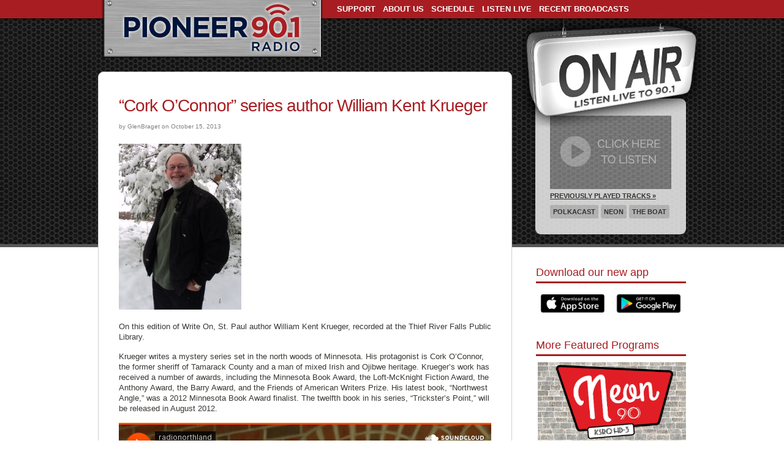

--- FILE ---
content_type: text/html; charset=UTF-8
request_url: https://www.radionorthland.org/pioneer/cork-oconnor-series-author-william-kent-krueger/
body_size: 15779
content:



<!doctype html>
<!--[if lt IE 7 ]> <html lang="en" class="no-js ie6"> <![endif]-->
<!--[if IE 7 ]>    <html lang="en" class="no-js ie7"> <![endif]-->
<!--[if IE 8 ]>    <html lang="en" class="no-js ie8"> <![endif]-->
<!--[if IE 9 ]>    <html lang="en" class="no-js ie9"> <![endif]-->
<!--[if (gt IE 9)|!(IE)]><!--> <html lang="en" class="no-js"> <!--<![endif]-->
<head>
<meta charset="UTF-8">
	<meta http-equiv="X-UA-Compatible" content="IE=edge,chrome=1">

	<title>Pioneer 90.1 Radio &raquo; &#8220;Cork O&#8217;Connor&#8221; series author William Kent Krueger </title>	
	<meta name="generator" content="WordPress 6.5.7" /> <!-- leave this for stats please -->
	<meta name="viewport" content="width=device-width, initial-scale=1.0">
	
	<link rel="stylesheet" href="https://www.radionorthland.org/wp-content/themes/pioneer-mobile/style.css" type="text/css" media="screen" />
	<script src="https://www.radionorthland.org/wp-content/themes/pioneer-mobile/js/libs/modernizr-1.7.min.js"></script>
	<link rel="alternate" type="application/rss+xml" title="RSS 2.0" href="https://www.radionorthland.org/feed/" />
	<link rel="alternate" type="text/xml" title="RSS .92" href="https://www.radionorthland.org/feed/rss/" />
	<link rel="alternate" type="application/atom+xml" title="Atom 0.3" href="https://www.radionorthland.org/feed/atom/" />
	<!--<link rel="Shortcut Icon" href="https://www.radionorthland.org/wp-content/themes/pioneer-mobile/favicon.ico" type="image/x-icon" />	-->
	<link rel="pingback" href="https://www.radionorthland.org/xmlrpc.php" />
    	<link rel='archives' title='October 2024' href='https://www.radionorthland.org/2024/10/' />
	<link rel='archives' title='September 2024' href='https://www.radionorthland.org/2024/09/' />
	<link rel='archives' title='August 2024' href='https://www.radionorthland.org/2024/08/' />
	<link rel='archives' title='July 2024' href='https://www.radionorthland.org/2024/07/' />
	<link rel='archives' title='May 2024' href='https://www.radionorthland.org/2024/05/' />
	<link rel='archives' title='April 2024' href='https://www.radionorthland.org/2024/04/' />
	<link rel='archives' title='February 2024' href='https://www.radionorthland.org/2024/02/' />
	<link rel='archives' title='December 2023' href='https://www.radionorthland.org/2023/12/' />
	<link rel='archives' title='November 2023' href='https://www.radionorthland.org/2023/11/' />
	<link rel='archives' title='May 2023' href='https://www.radionorthland.org/2023/05/' />
	<link rel='archives' title='March 2023' href='https://www.radionorthland.org/2023/03/' />
	<link rel='archives' title='December 2022' href='https://www.radionorthland.org/2022/12/' />
	<link rel='archives' title='November 2022' href='https://www.radionorthland.org/2022/11/' />
	<link rel='archives' title='August 2022' href='https://www.radionorthland.org/2022/08/' />
	<link rel='archives' title='July 2022' href='https://www.radionorthland.org/2022/07/' />
	<link rel='archives' title='June 2022' href='https://www.radionorthland.org/2022/06/' />
	<link rel='archives' title='May 2022' href='https://www.radionorthland.org/2022/05/' />
	<link rel='archives' title='April 2022' href='https://www.radionorthland.org/2022/04/' />
	<link rel='archives' title='March 2022' href='https://www.radionorthland.org/2022/03/' />
	<link rel='archives' title='February 2022' href='https://www.radionorthland.org/2022/02/' />
	<link rel='archives' title='January 2022' href='https://www.radionorthland.org/2022/01/' />
	<link rel='archives' title='November 2021' href='https://www.radionorthland.org/2021/11/' />
	<link rel='archives' title='September 2021' href='https://www.radionorthland.org/2021/09/' />
	<link rel='archives' title='August 2021' href='https://www.radionorthland.org/2021/08/' />
	<link rel='archives' title='July 2021' href='https://www.radionorthland.org/2021/07/' />
	<link rel='archives' title='June 2021' href='https://www.radionorthland.org/2021/06/' />
	<link rel='archives' title='May 2021' href='https://www.radionorthland.org/2021/05/' />
	<link rel='archives' title='April 2021' href='https://www.radionorthland.org/2021/04/' />
	<link rel='archives' title='March 2021' href='https://www.radionorthland.org/2021/03/' />
	<link rel='archives' title='February 2021' href='https://www.radionorthland.org/2021/02/' />
	<link rel='archives' title='January 2021' href='https://www.radionorthland.org/2021/01/' />
	<link rel='archives' title='December 2020' href='https://www.radionorthland.org/2020/12/' />
	<link rel='archives' title='November 2020' href='https://www.radionorthland.org/2020/11/' />
	<link rel='archives' title='October 2020' href='https://www.radionorthland.org/2020/10/' />
	<link rel='archives' title='September 2020' href='https://www.radionorthland.org/2020/09/' />
	<link rel='archives' title='August 2020' href='https://www.radionorthland.org/2020/08/' />
	<link rel='archives' title='July 2020' href='https://www.radionorthland.org/2020/07/' />
	<link rel='archives' title='June 2020' href='https://www.radionorthland.org/2020/06/' />
	<link rel='archives' title='April 2020' href='https://www.radionorthland.org/2020/04/' />
	<link rel='archives' title='February 2020' href='https://www.radionorthland.org/2020/02/' />
	<link rel='archives' title='January 2020' href='https://www.radionorthland.org/2020/01/' />
	<link rel='archives' title='November 2019' href='https://www.radionorthland.org/2019/11/' />
	<link rel='archives' title='October 2019' href='https://www.radionorthland.org/2019/10/' />
	<link rel='archives' title='July 2019' href='https://www.radionorthland.org/2019/07/' />
	<link rel='archives' title='June 2019' href='https://www.radionorthland.org/2019/06/' />
	<link rel='archives' title='May 2019' href='https://www.radionorthland.org/2019/05/' />
	<link rel='archives' title='April 2019' href='https://www.radionorthland.org/2019/04/' />
	<link rel='archives' title='March 2019' href='https://www.radionorthland.org/2019/03/' />
	<link rel='archives' title='February 2019' href='https://www.radionorthland.org/2019/02/' />
	<link rel='archives' title='January 2019' href='https://www.radionorthland.org/2019/01/' />
	<link rel='archives' title='December 2018' href='https://www.radionorthland.org/2018/12/' />
	<link rel='archives' title='November 2018' href='https://www.radionorthland.org/2018/11/' />
	<link rel='archives' title='October 2018' href='https://www.radionorthland.org/2018/10/' />
	<link rel='archives' title='September 2018' href='https://www.radionorthland.org/2018/09/' />
	<link rel='archives' title='August 2018' href='https://www.radionorthland.org/2018/08/' />
	<link rel='archives' title='July 2018' href='https://www.radionorthland.org/2018/07/' />
	<link rel='archives' title='June 2018' href='https://www.radionorthland.org/2018/06/' />
	<link rel='archives' title='May 2018' href='https://www.radionorthland.org/2018/05/' />
	<link rel='archives' title='April 2018' href='https://www.radionorthland.org/2018/04/' />
	<link rel='archives' title='March 2018' href='https://www.radionorthland.org/2018/03/' />
	<link rel='archives' title='February 2018' href='https://www.radionorthland.org/2018/02/' />
	<link rel='archives' title='January 2018' href='https://www.radionorthland.org/2018/01/' />
	<link rel='archives' title='December 2017' href='https://www.radionorthland.org/2017/12/' />
	<link rel='archives' title='November 2017' href='https://www.radionorthland.org/2017/11/' />
	<link rel='archives' title='October 2017' href='https://www.radionorthland.org/2017/10/' />
	<link rel='archives' title='September 2017' href='https://www.radionorthland.org/2017/09/' />
	<link rel='archives' title='August 2017' href='https://www.radionorthland.org/2017/08/' />
	<link rel='archives' title='July 2017' href='https://www.radionorthland.org/2017/07/' />
	<link rel='archives' title='June 2017' href='https://www.radionorthland.org/2017/06/' />
	<link rel='archives' title='May 2017' href='https://www.radionorthland.org/2017/05/' />
	<link rel='archives' title='April 2017' href='https://www.radionorthland.org/2017/04/' />
	<link rel='archives' title='March 2017' href='https://www.radionorthland.org/2017/03/' />
	<link rel='archives' title='February 2017' href='https://www.radionorthland.org/2017/02/' />
	<link rel='archives' title='January 2017' href='https://www.radionorthland.org/2017/01/' />
	<link rel='archives' title='December 2016' href='https://www.radionorthland.org/2016/12/' />
	<link rel='archives' title='November 2016' href='https://www.radionorthland.org/2016/11/' />
	<link rel='archives' title='October 2016' href='https://www.radionorthland.org/2016/10/' />
	<link rel='archives' title='September 2016' href='https://www.radionorthland.org/2016/09/' />
	<link rel='archives' title='August 2016' href='https://www.radionorthland.org/2016/08/' />
	<link rel='archives' title='July 2016' href='https://www.radionorthland.org/2016/07/' />
	<link rel='archives' title='June 2016' href='https://www.radionorthland.org/2016/06/' />
	<link rel='archives' title='May 2016' href='https://www.radionorthland.org/2016/05/' />
	<link rel='archives' title='April 2016' href='https://www.radionorthland.org/2016/04/' />
	<link rel='archives' title='March 2016' href='https://www.radionorthland.org/2016/03/' />
	<link rel='archives' title='February 2016' href='https://www.radionorthland.org/2016/02/' />
	<link rel='archives' title='January 2016' href='https://www.radionorthland.org/2016/01/' />
	<link rel='archives' title='December 2015' href='https://www.radionorthland.org/2015/12/' />
	<link rel='archives' title='November 2015' href='https://www.radionorthland.org/2015/11/' />
	<link rel='archives' title='October 2015' href='https://www.radionorthland.org/2015/10/' />
	<link rel='archives' title='September 2015' href='https://www.radionorthland.org/2015/09/' />
	<link rel='archives' title='August 2015' href='https://www.radionorthland.org/2015/08/' />
	<link rel='archives' title='July 2015' href='https://www.radionorthland.org/2015/07/' />
	<link rel='archives' title='June 2015' href='https://www.radionorthland.org/2015/06/' />
	<link rel='archives' title='May 2015' href='https://www.radionorthland.org/2015/05/' />
	<link rel='archives' title='April 2015' href='https://www.radionorthland.org/2015/04/' />
	<link rel='archives' title='March 2015' href='https://www.radionorthland.org/2015/03/' />
	<link rel='archives' title='February 2015' href='https://www.radionorthland.org/2015/02/' />
	<link rel='archives' title='January 2015' href='https://www.radionorthland.org/2015/01/' />
	<link rel='archives' title='December 2014' href='https://www.radionorthland.org/2014/12/' />
	<link rel='archives' title='November 2014' href='https://www.radionorthland.org/2014/11/' />
	<link rel='archives' title='October 2014' href='https://www.radionorthland.org/2014/10/' />
	<link rel='archives' title='September 2014' href='https://www.radionorthland.org/2014/09/' />
	<link rel='archives' title='August 2014' href='https://www.radionorthland.org/2014/08/' />
	<link rel='archives' title='July 2014' href='https://www.radionorthland.org/2014/07/' />
	<link rel='archives' title='June 2014' href='https://www.radionorthland.org/2014/06/' />
	<link rel='archives' title='May 2014' href='https://www.radionorthland.org/2014/05/' />
	<link rel='archives' title='April 2014' href='https://www.radionorthland.org/2014/04/' />
	<link rel='archives' title='March 2014' href='https://www.radionorthland.org/2014/03/' />
	<link rel='archives' title='February 2014' href='https://www.radionorthland.org/2014/02/' />
	<link rel='archives' title='January 2014' href='https://www.radionorthland.org/2014/01/' />
	<link rel='archives' title='December 2013' href='https://www.radionorthland.org/2013/12/' />
	<link rel='archives' title='November 2013' href='https://www.radionorthland.org/2013/11/' />
	<link rel='archives' title='October 2013' href='https://www.radionorthland.org/2013/10/' />
	<link rel='archives' title='September 2013' href='https://www.radionorthland.org/2013/09/' />
	<link rel='archives' title='August 2013' href='https://www.radionorthland.org/2013/08/' />
	<link rel='archives' title='July 2013' href='https://www.radionorthland.org/2013/07/' />
	<link rel='archives' title='June 2013' href='https://www.radionorthland.org/2013/06/' />
	<link rel='archives' title='May 2013' href='https://www.radionorthland.org/2013/05/' />
	<link rel='archives' title='April 2013' href='https://www.radionorthland.org/2013/04/' />
	<link rel='archives' title='March 2013' href='https://www.radionorthland.org/2013/03/' />
	<link rel='archives' title='February 2013' href='https://www.radionorthland.org/2013/02/' />
	<link rel='archives' title='January 2013' href='https://www.radionorthland.org/2013/01/' />
	<link rel='archives' title='December 2012' href='https://www.radionorthland.org/2012/12/' />
	<link rel='archives' title='November 2012' href='https://www.radionorthland.org/2012/11/' />
	<link rel='archives' title='October 2012' href='https://www.radionorthland.org/2012/10/' />
	<link rel='archives' title='September 2012' href='https://www.radionorthland.org/2012/09/' />
	<link rel='archives' title='August 2012' href='https://www.radionorthland.org/2012/08/' />
	<link rel='archives' title='July 2012' href='https://www.radionorthland.org/2012/07/' />
	<link rel='archives' title='June 2012' href='https://www.radionorthland.org/2012/06/' />
	<link rel='archives' title='May 2012' href='https://www.radionorthland.org/2012/05/' />
	<link rel='archives' title='April 2012' href='https://www.radionorthland.org/2012/04/' />
	<link rel='archives' title='March 2012' href='https://www.radionorthland.org/2012/03/' />
	<link rel='archives' title='February 2012' href='https://www.radionorthland.org/2012/02/' />
	<link rel='archives' title='January 2012' href='https://www.radionorthland.org/2012/01/' />
	<link rel='archives' title='December 2011' href='https://www.radionorthland.org/2011/12/' />
	<link rel='archives' title='November 2011' href='https://www.radionorthland.org/2011/11/' />
	<link rel='archives' title='October 2011' href='https://www.radionorthland.org/2011/10/' />
	<link rel='archives' title='September 2011' href='https://www.radionorthland.org/2011/09/' />
	<link rel='archives' title='August 2011' href='https://www.radionorthland.org/2011/08/' />
	<link rel='archives' title='June 2011' href='https://www.radionorthland.org/2011/06/' />
	<link rel='archives' title='April 2011' href='https://www.radionorthland.org/2011/04/' />
	<link rel='archives' title='December 2010' href='https://www.radionorthland.org/2010/12/' />
	<link rel='archives' title='June 2010' href='https://www.radionorthland.org/2010/06/' />
	<link rel='archives' title='May 2010' href='https://www.radionorthland.org/2010/05/' />
	<link rel='archives' title='December 2009' href='https://www.radionorthland.org/2009/12/' />
    
    <!--<script src="https://ajax.googleapis.com/ajax/libs/jquery/1.9.1/jquery.min.js"></script>
    <link rel="stylesheet" href="https://www.jacklmoore.com/colorbox/example1/colorbox.css" />
<link rel="stylesheet" href="https://www.radionorthland.org/popup/css/screen.css" />
<script src="https://www.jacklmoore.com/colorbox/jquery.colorbox.js"></script>
<script src="https://www.radionorthland.org/popup/js/popup2.js">-->

	<meta name='robots' content='max-image-preview:large' />
<link rel='dns-prefetch' href='//www.radionorthland.org' />
<link rel="alternate" type="application/rss+xml" title="Pioneer 90.1 Radio &raquo; &#8220;Cork O&#8217;Connor&#8221; series author William Kent Krueger Comments Feed" href="https://www.radionorthland.org/pioneer/cork-oconnor-series-author-william-kent-krueger/feed/" />
		<!-- This site uses the Google Analytics by MonsterInsights plugin v9.11.1 - Using Analytics tracking - https://www.monsterinsights.com/ -->
							<script src="//www.googletagmanager.com/gtag/js?id=G-2J24F9MXV7"  data-cfasync="false" data-wpfc-render="false" type="text/javascript" async></script>
			<script data-cfasync="false" data-wpfc-render="false" type="text/javascript">
				var mi_version = '9.11.1';
				var mi_track_user = true;
				var mi_no_track_reason = '';
								var MonsterInsightsDefaultLocations = {"page_location":"https:\/\/www.radionorthland.org\/pioneer\/cork-oconnor-series-author-william-kent-krueger\/"};
								if ( typeof MonsterInsightsPrivacyGuardFilter === 'function' ) {
					var MonsterInsightsLocations = (typeof MonsterInsightsExcludeQuery === 'object') ? MonsterInsightsPrivacyGuardFilter( MonsterInsightsExcludeQuery ) : MonsterInsightsPrivacyGuardFilter( MonsterInsightsDefaultLocations );
				} else {
					var MonsterInsightsLocations = (typeof MonsterInsightsExcludeQuery === 'object') ? MonsterInsightsExcludeQuery : MonsterInsightsDefaultLocations;
				}

								var disableStrs = [
										'ga-disable-G-2J24F9MXV7',
									];

				/* Function to detect opted out users */
				function __gtagTrackerIsOptedOut() {
					for (var index = 0; index < disableStrs.length; index++) {
						if (document.cookie.indexOf(disableStrs[index] + '=true') > -1) {
							return true;
						}
					}

					return false;
				}

				/* Disable tracking if the opt-out cookie exists. */
				if (__gtagTrackerIsOptedOut()) {
					for (var index = 0; index < disableStrs.length; index++) {
						window[disableStrs[index]] = true;
					}
				}

				/* Opt-out function */
				function __gtagTrackerOptout() {
					for (var index = 0; index < disableStrs.length; index++) {
						document.cookie = disableStrs[index] + '=true; expires=Thu, 31 Dec 2099 23:59:59 UTC; path=/';
						window[disableStrs[index]] = true;
					}
				}

				if ('undefined' === typeof gaOptout) {
					function gaOptout() {
						__gtagTrackerOptout();
					}
				}
								window.dataLayer = window.dataLayer || [];

				window.MonsterInsightsDualTracker = {
					helpers: {},
					trackers: {},
				};
				if (mi_track_user) {
					function __gtagDataLayer() {
						dataLayer.push(arguments);
					}

					function __gtagTracker(type, name, parameters) {
						if (!parameters) {
							parameters = {};
						}

						if (parameters.send_to) {
							__gtagDataLayer.apply(null, arguments);
							return;
						}

						if (type === 'event') {
														parameters.send_to = monsterinsights_frontend.v4_id;
							var hookName = name;
							if (typeof parameters['event_category'] !== 'undefined') {
								hookName = parameters['event_category'] + ':' + name;
							}

							if (typeof MonsterInsightsDualTracker.trackers[hookName] !== 'undefined') {
								MonsterInsightsDualTracker.trackers[hookName](parameters);
							} else {
								__gtagDataLayer('event', name, parameters);
							}
							
						} else {
							__gtagDataLayer.apply(null, arguments);
						}
					}

					__gtagTracker('js', new Date());
					__gtagTracker('set', {
						'developer_id.dZGIzZG': true,
											});
					if ( MonsterInsightsLocations.page_location ) {
						__gtagTracker('set', MonsterInsightsLocations);
					}
										__gtagTracker('config', 'G-2J24F9MXV7', {"forceSSL":"true","link_attribution":"true"} );
										window.gtag = __gtagTracker;										(function () {
						/* https://developers.google.com/analytics/devguides/collection/analyticsjs/ */
						/* ga and __gaTracker compatibility shim. */
						var noopfn = function () {
							return null;
						};
						var newtracker = function () {
							return new Tracker();
						};
						var Tracker = function () {
							return null;
						};
						var p = Tracker.prototype;
						p.get = noopfn;
						p.set = noopfn;
						p.send = function () {
							var args = Array.prototype.slice.call(arguments);
							args.unshift('send');
							__gaTracker.apply(null, args);
						};
						var __gaTracker = function () {
							var len = arguments.length;
							if (len === 0) {
								return;
							}
							var f = arguments[len - 1];
							if (typeof f !== 'object' || f === null || typeof f.hitCallback !== 'function') {
								if ('send' === arguments[0]) {
									var hitConverted, hitObject = false, action;
									if ('event' === arguments[1]) {
										if ('undefined' !== typeof arguments[3]) {
											hitObject = {
												'eventAction': arguments[3],
												'eventCategory': arguments[2],
												'eventLabel': arguments[4],
												'value': arguments[5] ? arguments[5] : 1,
											}
										}
									}
									if ('pageview' === arguments[1]) {
										if ('undefined' !== typeof arguments[2]) {
											hitObject = {
												'eventAction': 'page_view',
												'page_path': arguments[2],
											}
										}
									}
									if (typeof arguments[2] === 'object') {
										hitObject = arguments[2];
									}
									if (typeof arguments[5] === 'object') {
										Object.assign(hitObject, arguments[5]);
									}
									if ('undefined' !== typeof arguments[1].hitType) {
										hitObject = arguments[1];
										if ('pageview' === hitObject.hitType) {
											hitObject.eventAction = 'page_view';
										}
									}
									if (hitObject) {
										action = 'timing' === arguments[1].hitType ? 'timing_complete' : hitObject.eventAction;
										hitConverted = mapArgs(hitObject);
										__gtagTracker('event', action, hitConverted);
									}
								}
								return;
							}

							function mapArgs(args) {
								var arg, hit = {};
								var gaMap = {
									'eventCategory': 'event_category',
									'eventAction': 'event_action',
									'eventLabel': 'event_label',
									'eventValue': 'event_value',
									'nonInteraction': 'non_interaction',
									'timingCategory': 'event_category',
									'timingVar': 'name',
									'timingValue': 'value',
									'timingLabel': 'event_label',
									'page': 'page_path',
									'location': 'page_location',
									'title': 'page_title',
									'referrer' : 'page_referrer',
								};
								for (arg in args) {
																		if (!(!args.hasOwnProperty(arg) || !gaMap.hasOwnProperty(arg))) {
										hit[gaMap[arg]] = args[arg];
									} else {
										hit[arg] = args[arg];
									}
								}
								return hit;
							}

							try {
								f.hitCallback();
							} catch (ex) {
							}
						};
						__gaTracker.create = newtracker;
						__gaTracker.getByName = newtracker;
						__gaTracker.getAll = function () {
							return [];
						};
						__gaTracker.remove = noopfn;
						__gaTracker.loaded = true;
						window['__gaTracker'] = __gaTracker;
					})();
									} else {
										console.log("");
					(function () {
						function __gtagTracker() {
							return null;
						}

						window['__gtagTracker'] = __gtagTracker;
						window['gtag'] = __gtagTracker;
					})();
									}
			</script>
							<!-- / Google Analytics by MonsterInsights -->
		<script type="text/javascript">
/* <![CDATA[ */
window._wpemojiSettings = {"baseUrl":"https:\/\/s.w.org\/images\/core\/emoji\/15.0.3\/72x72\/","ext":".png","svgUrl":"https:\/\/s.w.org\/images\/core\/emoji\/15.0.3\/svg\/","svgExt":".svg","source":{"concatemoji":"https:\/\/www.radionorthland.org\/wp-includes\/js\/wp-emoji-release.min.js?ver=6.5.7"}};
/*! This file is auto-generated */
!function(i,n){var o,s,e;function c(e){try{var t={supportTests:e,timestamp:(new Date).valueOf()};sessionStorage.setItem(o,JSON.stringify(t))}catch(e){}}function p(e,t,n){e.clearRect(0,0,e.canvas.width,e.canvas.height),e.fillText(t,0,0);var t=new Uint32Array(e.getImageData(0,0,e.canvas.width,e.canvas.height).data),r=(e.clearRect(0,0,e.canvas.width,e.canvas.height),e.fillText(n,0,0),new Uint32Array(e.getImageData(0,0,e.canvas.width,e.canvas.height).data));return t.every(function(e,t){return e===r[t]})}function u(e,t,n){switch(t){case"flag":return n(e,"\ud83c\udff3\ufe0f\u200d\u26a7\ufe0f","\ud83c\udff3\ufe0f\u200b\u26a7\ufe0f")?!1:!n(e,"\ud83c\uddfa\ud83c\uddf3","\ud83c\uddfa\u200b\ud83c\uddf3")&&!n(e,"\ud83c\udff4\udb40\udc67\udb40\udc62\udb40\udc65\udb40\udc6e\udb40\udc67\udb40\udc7f","\ud83c\udff4\u200b\udb40\udc67\u200b\udb40\udc62\u200b\udb40\udc65\u200b\udb40\udc6e\u200b\udb40\udc67\u200b\udb40\udc7f");case"emoji":return!n(e,"\ud83d\udc26\u200d\u2b1b","\ud83d\udc26\u200b\u2b1b")}return!1}function f(e,t,n){var r="undefined"!=typeof WorkerGlobalScope&&self instanceof WorkerGlobalScope?new OffscreenCanvas(300,150):i.createElement("canvas"),a=r.getContext("2d",{willReadFrequently:!0}),o=(a.textBaseline="top",a.font="600 32px Arial",{});return e.forEach(function(e){o[e]=t(a,e,n)}),o}function t(e){var t=i.createElement("script");t.src=e,t.defer=!0,i.head.appendChild(t)}"undefined"!=typeof Promise&&(o="wpEmojiSettingsSupports",s=["flag","emoji"],n.supports={everything:!0,everythingExceptFlag:!0},e=new Promise(function(e){i.addEventListener("DOMContentLoaded",e,{once:!0})}),new Promise(function(t){var n=function(){try{var e=JSON.parse(sessionStorage.getItem(o));if("object"==typeof e&&"number"==typeof e.timestamp&&(new Date).valueOf()<e.timestamp+604800&&"object"==typeof e.supportTests)return e.supportTests}catch(e){}return null}();if(!n){if("undefined"!=typeof Worker&&"undefined"!=typeof OffscreenCanvas&&"undefined"!=typeof URL&&URL.createObjectURL&&"undefined"!=typeof Blob)try{var e="postMessage("+f.toString()+"("+[JSON.stringify(s),u.toString(),p.toString()].join(",")+"));",r=new Blob([e],{type:"text/javascript"}),a=new Worker(URL.createObjectURL(r),{name:"wpTestEmojiSupports"});return void(a.onmessage=function(e){c(n=e.data),a.terminate(),t(n)})}catch(e){}c(n=f(s,u,p))}t(n)}).then(function(e){for(var t in e)n.supports[t]=e[t],n.supports.everything=n.supports.everything&&n.supports[t],"flag"!==t&&(n.supports.everythingExceptFlag=n.supports.everythingExceptFlag&&n.supports[t]);n.supports.everythingExceptFlag=n.supports.everythingExceptFlag&&!n.supports.flag,n.DOMReady=!1,n.readyCallback=function(){n.DOMReady=!0}}).then(function(){return e}).then(function(){var e;n.supports.everything||(n.readyCallback(),(e=n.source||{}).concatemoji?t(e.concatemoji):e.wpemoji&&e.twemoji&&(t(e.twemoji),t(e.wpemoji)))}))}((window,document),window._wpemojiSettings);
/* ]]> */
</script>
<style id='wp-emoji-styles-inline-css' type='text/css'>

	img.wp-smiley, img.emoji {
		display: inline !important;
		border: none !important;
		box-shadow: none !important;
		height: 1em !important;
		width: 1em !important;
		margin: 0 0.07em !important;
		vertical-align: -0.1em !important;
		background: none !important;
		padding: 0 !important;
	}
</style>
<link rel='stylesheet' id='wp-block-library-css' href='https://www.radionorthland.org/wp-includes/css/dist/block-library/style.min.css?ver=6.5.7' type='text/css' media='all' />
<style id='classic-theme-styles-inline-css' type='text/css'>
/*! This file is auto-generated */
.wp-block-button__link{color:#fff;background-color:#32373c;border-radius:9999px;box-shadow:none;text-decoration:none;padding:calc(.667em + 2px) calc(1.333em + 2px);font-size:1.125em}.wp-block-file__button{background:#32373c;color:#fff;text-decoration:none}
</style>
<style id='global-styles-inline-css' type='text/css'>
body{--wp--preset--color--black: #000000;--wp--preset--color--cyan-bluish-gray: #abb8c3;--wp--preset--color--white: #ffffff;--wp--preset--color--pale-pink: #f78da7;--wp--preset--color--vivid-red: #cf2e2e;--wp--preset--color--luminous-vivid-orange: #ff6900;--wp--preset--color--luminous-vivid-amber: #fcb900;--wp--preset--color--light-green-cyan: #7bdcb5;--wp--preset--color--vivid-green-cyan: #00d084;--wp--preset--color--pale-cyan-blue: #8ed1fc;--wp--preset--color--vivid-cyan-blue: #0693e3;--wp--preset--color--vivid-purple: #9b51e0;--wp--preset--gradient--vivid-cyan-blue-to-vivid-purple: linear-gradient(135deg,rgba(6,147,227,1) 0%,rgb(155,81,224) 100%);--wp--preset--gradient--light-green-cyan-to-vivid-green-cyan: linear-gradient(135deg,rgb(122,220,180) 0%,rgb(0,208,130) 100%);--wp--preset--gradient--luminous-vivid-amber-to-luminous-vivid-orange: linear-gradient(135deg,rgba(252,185,0,1) 0%,rgba(255,105,0,1) 100%);--wp--preset--gradient--luminous-vivid-orange-to-vivid-red: linear-gradient(135deg,rgba(255,105,0,1) 0%,rgb(207,46,46) 100%);--wp--preset--gradient--very-light-gray-to-cyan-bluish-gray: linear-gradient(135deg,rgb(238,238,238) 0%,rgb(169,184,195) 100%);--wp--preset--gradient--cool-to-warm-spectrum: linear-gradient(135deg,rgb(74,234,220) 0%,rgb(151,120,209) 20%,rgb(207,42,186) 40%,rgb(238,44,130) 60%,rgb(251,105,98) 80%,rgb(254,248,76) 100%);--wp--preset--gradient--blush-light-purple: linear-gradient(135deg,rgb(255,206,236) 0%,rgb(152,150,240) 100%);--wp--preset--gradient--blush-bordeaux: linear-gradient(135deg,rgb(254,205,165) 0%,rgb(254,45,45) 50%,rgb(107,0,62) 100%);--wp--preset--gradient--luminous-dusk: linear-gradient(135deg,rgb(255,203,112) 0%,rgb(199,81,192) 50%,rgb(65,88,208) 100%);--wp--preset--gradient--pale-ocean: linear-gradient(135deg,rgb(255,245,203) 0%,rgb(182,227,212) 50%,rgb(51,167,181) 100%);--wp--preset--gradient--electric-grass: linear-gradient(135deg,rgb(202,248,128) 0%,rgb(113,206,126) 100%);--wp--preset--gradient--midnight: linear-gradient(135deg,rgb(2,3,129) 0%,rgb(40,116,252) 100%);--wp--preset--font-size--small: 13px;--wp--preset--font-size--medium: 20px;--wp--preset--font-size--large: 36px;--wp--preset--font-size--x-large: 42px;--wp--preset--spacing--20: 0.44rem;--wp--preset--spacing--30: 0.67rem;--wp--preset--spacing--40: 1rem;--wp--preset--spacing--50: 1.5rem;--wp--preset--spacing--60: 2.25rem;--wp--preset--spacing--70: 3.38rem;--wp--preset--spacing--80: 5.06rem;--wp--preset--shadow--natural: 6px 6px 9px rgba(0, 0, 0, 0.2);--wp--preset--shadow--deep: 12px 12px 50px rgba(0, 0, 0, 0.4);--wp--preset--shadow--sharp: 6px 6px 0px rgba(0, 0, 0, 0.2);--wp--preset--shadow--outlined: 6px 6px 0px -3px rgba(255, 255, 255, 1), 6px 6px rgba(0, 0, 0, 1);--wp--preset--shadow--crisp: 6px 6px 0px rgba(0, 0, 0, 1);}:where(.is-layout-flex){gap: 0.5em;}:where(.is-layout-grid){gap: 0.5em;}body .is-layout-flex{display: flex;}body .is-layout-flex{flex-wrap: wrap;align-items: center;}body .is-layout-flex > *{margin: 0;}body .is-layout-grid{display: grid;}body .is-layout-grid > *{margin: 0;}:where(.wp-block-columns.is-layout-flex){gap: 2em;}:where(.wp-block-columns.is-layout-grid){gap: 2em;}:where(.wp-block-post-template.is-layout-flex){gap: 1.25em;}:where(.wp-block-post-template.is-layout-grid){gap: 1.25em;}.has-black-color{color: var(--wp--preset--color--black) !important;}.has-cyan-bluish-gray-color{color: var(--wp--preset--color--cyan-bluish-gray) !important;}.has-white-color{color: var(--wp--preset--color--white) !important;}.has-pale-pink-color{color: var(--wp--preset--color--pale-pink) !important;}.has-vivid-red-color{color: var(--wp--preset--color--vivid-red) !important;}.has-luminous-vivid-orange-color{color: var(--wp--preset--color--luminous-vivid-orange) !important;}.has-luminous-vivid-amber-color{color: var(--wp--preset--color--luminous-vivid-amber) !important;}.has-light-green-cyan-color{color: var(--wp--preset--color--light-green-cyan) !important;}.has-vivid-green-cyan-color{color: var(--wp--preset--color--vivid-green-cyan) !important;}.has-pale-cyan-blue-color{color: var(--wp--preset--color--pale-cyan-blue) !important;}.has-vivid-cyan-blue-color{color: var(--wp--preset--color--vivid-cyan-blue) !important;}.has-vivid-purple-color{color: var(--wp--preset--color--vivid-purple) !important;}.has-black-background-color{background-color: var(--wp--preset--color--black) !important;}.has-cyan-bluish-gray-background-color{background-color: var(--wp--preset--color--cyan-bluish-gray) !important;}.has-white-background-color{background-color: var(--wp--preset--color--white) !important;}.has-pale-pink-background-color{background-color: var(--wp--preset--color--pale-pink) !important;}.has-vivid-red-background-color{background-color: var(--wp--preset--color--vivid-red) !important;}.has-luminous-vivid-orange-background-color{background-color: var(--wp--preset--color--luminous-vivid-orange) !important;}.has-luminous-vivid-amber-background-color{background-color: var(--wp--preset--color--luminous-vivid-amber) !important;}.has-light-green-cyan-background-color{background-color: var(--wp--preset--color--light-green-cyan) !important;}.has-vivid-green-cyan-background-color{background-color: var(--wp--preset--color--vivid-green-cyan) !important;}.has-pale-cyan-blue-background-color{background-color: var(--wp--preset--color--pale-cyan-blue) !important;}.has-vivid-cyan-blue-background-color{background-color: var(--wp--preset--color--vivid-cyan-blue) !important;}.has-vivid-purple-background-color{background-color: var(--wp--preset--color--vivid-purple) !important;}.has-black-border-color{border-color: var(--wp--preset--color--black) !important;}.has-cyan-bluish-gray-border-color{border-color: var(--wp--preset--color--cyan-bluish-gray) !important;}.has-white-border-color{border-color: var(--wp--preset--color--white) !important;}.has-pale-pink-border-color{border-color: var(--wp--preset--color--pale-pink) !important;}.has-vivid-red-border-color{border-color: var(--wp--preset--color--vivid-red) !important;}.has-luminous-vivid-orange-border-color{border-color: var(--wp--preset--color--luminous-vivid-orange) !important;}.has-luminous-vivid-amber-border-color{border-color: var(--wp--preset--color--luminous-vivid-amber) !important;}.has-light-green-cyan-border-color{border-color: var(--wp--preset--color--light-green-cyan) !important;}.has-vivid-green-cyan-border-color{border-color: var(--wp--preset--color--vivid-green-cyan) !important;}.has-pale-cyan-blue-border-color{border-color: var(--wp--preset--color--pale-cyan-blue) !important;}.has-vivid-cyan-blue-border-color{border-color: var(--wp--preset--color--vivid-cyan-blue) !important;}.has-vivid-purple-border-color{border-color: var(--wp--preset--color--vivid-purple) !important;}.has-vivid-cyan-blue-to-vivid-purple-gradient-background{background: var(--wp--preset--gradient--vivid-cyan-blue-to-vivid-purple) !important;}.has-light-green-cyan-to-vivid-green-cyan-gradient-background{background: var(--wp--preset--gradient--light-green-cyan-to-vivid-green-cyan) !important;}.has-luminous-vivid-amber-to-luminous-vivid-orange-gradient-background{background: var(--wp--preset--gradient--luminous-vivid-amber-to-luminous-vivid-orange) !important;}.has-luminous-vivid-orange-to-vivid-red-gradient-background{background: var(--wp--preset--gradient--luminous-vivid-orange-to-vivid-red) !important;}.has-very-light-gray-to-cyan-bluish-gray-gradient-background{background: var(--wp--preset--gradient--very-light-gray-to-cyan-bluish-gray) !important;}.has-cool-to-warm-spectrum-gradient-background{background: var(--wp--preset--gradient--cool-to-warm-spectrum) !important;}.has-blush-light-purple-gradient-background{background: var(--wp--preset--gradient--blush-light-purple) !important;}.has-blush-bordeaux-gradient-background{background: var(--wp--preset--gradient--blush-bordeaux) !important;}.has-luminous-dusk-gradient-background{background: var(--wp--preset--gradient--luminous-dusk) !important;}.has-pale-ocean-gradient-background{background: var(--wp--preset--gradient--pale-ocean) !important;}.has-electric-grass-gradient-background{background: var(--wp--preset--gradient--electric-grass) !important;}.has-midnight-gradient-background{background: var(--wp--preset--gradient--midnight) !important;}.has-small-font-size{font-size: var(--wp--preset--font-size--small) !important;}.has-medium-font-size{font-size: var(--wp--preset--font-size--medium) !important;}.has-large-font-size{font-size: var(--wp--preset--font-size--large) !important;}.has-x-large-font-size{font-size: var(--wp--preset--font-size--x-large) !important;}
.wp-block-navigation a:where(:not(.wp-element-button)){color: inherit;}
:where(.wp-block-post-template.is-layout-flex){gap: 1.25em;}:where(.wp-block-post-template.is-layout-grid){gap: 1.25em;}
:where(.wp-block-columns.is-layout-flex){gap: 2em;}:where(.wp-block-columns.is-layout-grid){gap: 2em;}
.wp-block-pullquote{font-size: 1.5em;line-height: 1.6;}
</style>
<link rel='stylesheet' id='contact-form-7-css' href='https://www.radionorthland.org/wp-content/plugins/contact-form-7/includes/css/styles.css?ver=5.9.4' type='text/css' media='all' />
<script type="text/javascript" src="https://www.radionorthland.org/wp-includes/js/jquery/jquery.min.js?ver=3.7.1" id="jquery-core-js"></script>
<script type="text/javascript" src="https://www.radionorthland.org/wp-includes/js/jquery/jquery-migrate.min.js?ver=3.4.1" id="jquery-migrate-js"></script>
<script type="text/javascript" src="https://www.radionorthland.org/wp-content/plugins/google-analytics-premium/assets/js/frontend-gtag.min.js?ver=9.11.1" id="monsterinsights-frontend-script-js" async="async" data-wp-strategy="async"></script>
<script data-cfasync="false" data-wpfc-render="false" type="text/javascript" id='monsterinsights-frontend-script-js-extra'>/* <![CDATA[ */
var monsterinsights_frontend = {"js_events_tracking":"true","download_extensions":"doc,pdf,ppt,zip,xls,docx,pptx,xlsx","inbound_paths":"[{\"path\":\"\\\/go\\\/\",\"label\":\"affiliate\"},{\"path\":\"\\\/recommend\\\/\",\"label\":\"affiliate\"}]","home_url":"https:\/\/www.radionorthland.org","hash_tracking":"false","v4_id":"G-2J24F9MXV7"};/* ]]> */
</script>
<link rel="https://api.w.org/" href="https://www.radionorthland.org/wp-json/" /><link rel="alternate" type="application/json" href="https://www.radionorthland.org/wp-json/wp/v2/posts/3894" /><link rel="EditURI" type="application/rsd+xml" title="RSD" href="https://www.radionorthland.org/xmlrpc.php?rsd" />
<meta name="generator" content="WordPress 6.5.7" />
<link rel="canonical" href="https://www.radionorthland.org/pioneer/cork-oconnor-series-author-william-kent-krueger/" />
<link rel='shortlink' href='https://www.radionorthland.org/?p=3894' />
<link rel="alternate" type="application/json+oembed" href="https://www.radionorthland.org/wp-json/oembed/1.0/embed?url=https%3A%2F%2Fwww.radionorthland.org%2Fpioneer%2Fcork-oconnor-series-author-william-kent-krueger%2F" />
<link rel="alternate" type="text/xml+oembed" href="https://www.radionorthland.org/wp-json/oembed/1.0/embed?url=https%3A%2F%2Fwww.radionorthland.org%2Fpioneer%2Fcork-oconnor-series-author-william-kent-krueger%2F&#038;format=xml" />
 
	
	<script type="text/javascript">

  var _gaq = _gaq || [];
  _gaq.push(['_setAccount', 'UA-25607986-1']);
  _gaq.push(['_trackPageview']);

  (function() {
    var ga = document.createElement('script'); ga.type = 'text/javascript'; ga.async = true;
    ga.src = ('https:' == document.location.protocol ? 'https://ssl' : 'https://www') + '.google-analytics.com/ga.js';
    var s = document.getElementsByTagName('script')[0]; s.parentNode.insertBefore(ga, s);
  })();

</script>

</head>

<body class="post-template-default single single-post postid-3894 single-format-standard" >

<div id="fb-root"></div>
<script>(function(d, s, id) {
  var js, fjs = d.getElementsByTagName(s)[0];
  if (d.getElementById(id)) return;
  js = d.createElement(s); js.id = id;
  js.src = "//connect.facebook.net/en_US/sdk.js#xfbml=1&version=v2.10&appId=249251171786266";
  fjs.parentNode.insertBefore(js, fjs);
}(document, 'script', 'facebook-jssdk'));</script>

		
<section class="wrap">
	<header id="header"> 
		<h1><a href="/">Pioneer 90.1 Radio</a></h1>
		
				
				
				
		<nav id="navigation"><section id="access" role="navigation">
          <div id="toggle"><img src="https://www.radionorthland.org/wp-content/themes/pioneer-mobile/images/menu.png" alt="Show" /></div>
<div id="popout"><div class="menu-header"><ul id="menu-main-navigation" class="menu"><li id="menu-item-3957" class="menu-item menu-item-type-custom menu-item-object-custom menu-item-has-children menu-item-3957"><a href="#">Support</a>
<ul class="sub-menu">
	<li id="menu-item-3983" class="menu-item menu-item-type-custom menu-item-object-custom menu-item-3983"><a href="https://www.radionorthland.org/wp-content/uploads/2021/05/2021-Donation-Form-3.pdf">Donate by Check</a></li>
	<li id="menu-item-3956" class="menu-item menu-item-type-post_type menu-item-object-page menu-item-3956"><a href="https://www.radionorthland.org/support/">Donate with Your Credit Card</a></li>
	<li id="menu-item-2044" class="menu-item menu-item-type-custom menu-item-object-custom menu-item-2044"><a href="https://www.radionorthland.org/wp-content/uploads/2013/05/Pioneer-90.1-Cover-Page.pdf">Business Underwriting</a></li>
	<li id="menu-item-2046" class="menu-item menu-item-type-custom menu-item-object-custom menu-item-2046"><a href="https://www.radionorthland.org/wp-content/uploads/2013/05/Pioneer-90.1-Underwriting-Overview.pdf">Underwriting Options</a></li>
</ul>
</li>
<li id="menu-item-3963" class="menu-item menu-item-type-custom menu-item-object-custom menu-item-has-children menu-item-3963"><a href="#">About Us</a>
<ul class="sub-menu">
	<li id="menu-item-84" class="menu-item menu-item-type-post_type menu-item-object-page menu-item-84"><a href="https://www.radionorthland.org/associations/">Associations</a></li>
	<li id="menu-item-1108" class="menu-item menu-item-type-post_type menu-item-object-page menu-item-1108"><a href="https://www.radionorthland.org/contact/">Contact</a></li>
	<li id="menu-item-1096" class="menu-item menu-item-type-custom menu-item-object-custom menu-item-1096"><a href="https://www.radionorthland.org/wp-content/uploads/2012/02/KSRQ-FM-Coverage-Map-3.pdf">Coverage Map</a></li>
	<li id="menu-item-4896" class="menu-item menu-item-type-custom menu-item-object-custom menu-item-has-children menu-item-4896"><a href="#">CPB Documentation</a>
	<ul class="sub-menu">
		<li id="menu-item-5951" class="menu-item menu-item-type-post_type menu-item-object-page menu-item-5951"><a href="https://www.radionorthland.org/station-seniorexecutive-management/">Station Senior/Executive Management</a></li>
		<li id="menu-item-5954" class="menu-item menu-item-type-post_type menu-item-object-page menu-item-5954"><a href="https://www.radionorthland.org/board-of-directors/">Board of Directors</a></li>
		<li id="menu-item-5957" class="menu-item menu-item-type-post_type menu-item-object-page menu-item-5957"><a href="https://www.radionorthland.org/community-advisory-board-members/">Pioneer Community Radio Board of Directors</a></li>
		<li id="menu-item-6444" class="menu-item menu-item-type-post_type menu-item-object-page menu-item-6444"><a href="https://www.radionorthland.org/annual-financial-reports/">Audited Financial Report &#038; Financial Summary Report</a></li>
		<li id="menu-item-10114" class="menu-item menu-item-type-post_type menu-item-object-page menu-item-10114"><a href="https://www.radionorthland.org/fy-2019-cpb-local-content-services-report/">Local Content &amp; Services Report</a></li>
		<li id="menu-item-9350" class="menu-item menu-item-type-post_type menu-item-object-page menu-item-9350"><a href="https://www.radionorthland.org/ksrq-cpb-diversity-statement-2018/">KSRQ CPB Diversity Statement</a></li>
	</ul>
</li>
	<li id="menu-item-10538" class="menu-item menu-item-type-custom menu-item-object-custom menu-item-10538"><a href="https://publicfiles.fcc.gov/fm-profile/ksrq/equal-employment-opportunity-records/">EEO</a></li>
	<li id="menu-item-421" class="menu-item menu-item-type-post_type menu-item-object-page menu-item-421"><a href="https://www.radionorthland.org/about-us/history/photo-album/">Photo Archives</a></li>
	<li id="menu-item-257" class="menu-item menu-item-type-post_type menu-item-object-page menu-item-257"><a href="https://www.radionorthland.org/about-us/history/">Station History</a></li>
	<li id="menu-item-9774" class="menu-item menu-item-type-post_type menu-item-object-page menu-item-9774"><a href="https://www.radionorthland.org/contact/">Contact</a></li>
</ul>
</li>
<li id="menu-item-3959" class="menu-item menu-item-type-post_type menu-item-object-page menu-item-3959"><a href="https://www.radionorthland.org/programs/">Schedule</a></li>
<li id="menu-item-85" class="menu-item menu-item-type-post_type menu-item-object-page menu-item-85"><a href="https://www.radionorthland.org/listen-live/">Listen Live</a></li>
<li id="menu-item-8944" class="menu-item menu-item-type-custom menu-item-object-custom menu-item-8944"><a href="https://pioneer901-studio.creek.org/archives/">Recent Broadcasts</a></li>
</ul></div></div>
		</section><section class="clearfix"></section>
		</nav>
		
				
		<section class="clearfix"></section>
	</header>
	
	<section id="rap">
		<section id="leftwrap">
	
		<section id="content">
		
		<!-- end header -->
	<section class="post" id="post-3894">
		<h1 class="storytitle"><a href="https://www.radionorthland.org/pioneer/cork-oconnor-series-author-william-kent-krueger/" rel="bookmark">&#8220;Cork O&#8217;Connor&#8221; series author William Kent Krueger</a></h1>
		<section class="meta"><!--<a href="https://www.radionorthland.org/category/pioneer/" rel="category tag">Pioneer</a>,<a href="https://www.radionorthland.org/category/write-on/" rel="category tag">Write On</a>--> by GlenBraget on October 15, 2013 </section>	
		<article class="storycontent">
			 <section class="featuredimagesub">
</section>

<p><a href="https://www.radionorthland.org/wp-content/uploads/2013/10/fdb28b6c53a20ac1d1889f.L._V375237866_SX200_.jpg"><img fetchpriority="high" decoding="async" src="https://www.radionorthland.org/wp-content/uploads/2013/10/fdb28b6c53a20ac1d1889f.L._V375237866_SX200_.jpg" alt="fdb28b6c53a20ac1d1889f.L._V375237866_SX200_" width="200" height="271" class="alignnone size-full wp-image-3895" /></a></p>
<p>On this edition of Write On, St. Paul author William Kent Krueger, recorded at the Thief River Falls Public Library.</p>
<p>Krueger writes a mystery series set in the north woods of Minnesota.  His protagonist is Cork O’Connor, the former sheriff of Tamarack County and a man of mixed Irish and Ojibwe heritage.  Krueger&#8217;s work has received a number of awards, including the Minnesota Book Award, the Loft-McKnight Fiction Award, the Anthony Award, the Barry Award, and the Friends of American Writers Prize.  His latest book, &#8220;Northwest Angle,&#8221; was a 2012 Minnesota Book Award finalist. The twelfth book in his series, &#8220;Trickster’s Point,&#8221; will be released in August 2012.</p>
<p><iframe title="Write On with William Kent Krueger Pioneer 90.1 by radionorthland" width="500" height="400" scrolling="no" frameborder="no" src="https://w.soundcloud.com/player/?visual=true&#038;url=https%3A%2F%2Fapi.soundcloud.com%2Ftracks%2F103110210&#038;show_artwork=true&#038;maxheight=750&#038;maxwidth=500"></iframe></p>
		</article>
		<section class="feedback">
						<a href="https://www.radionorthland.org/pioneer/cork-oconnor-series-author-william-kent-krueger/#respond">Comments (0)</a>		</section>
		
<section id="commentsbox">
<h2 id="comments">0 Comments 
			<a href="#postcomment" title="Leave a comment">&raquo;</a>
	</h2>

	<p>No comments yet.</p>

<p><a href="https://www.radionorthland.org/pioneer/cork-oconnor-series-author-william-kent-krueger/feed/"><abbr title="Really Simple Syndication">RSS</abbr> feed for comments on this post.</a> 
	<a href="https://www.radionorthland.org/pioneer/cork-oconnor-series-author-william-kent-krueger/trackback/" rel="trackback">TrackBack <abbr title="Uniform Resource Identifier">URI</abbr></a>
</p>

	<h2 id="postcomment">Leave a comment</h2>
			<form action="https://www.radionorthland.org/wp-comments-post.php" method="post" id="commentform">
					<p><input type="text" name="author" id="author" value="" size="22" tabindex="1" />
			<label for="author"><small>Name (required)</small></label></p>
			<p><input type="text" name="email" id="email" value="" size="22" tabindex="2" />
			<label for="email"><small>Mail (will not be published) (required)</small></label></p>
			<p><input type="text" name="url" id="url" value="" size="22" tabindex="3" />
			<label for="url"><small>Website</small></label></p>
				<!--<p><small><strong>XHTML:</strong> You can use these tags: &lt;a href=&quot;&quot; title=&quot;&quot;&gt; &lt;abbr title=&quot;&quot;&gt; &lt;acronym title=&quot;&quot;&gt; &lt;b&gt; &lt;blockquote cite=&quot;&quot;&gt; &lt;cite&gt; &lt;code&gt; &lt;del datetime=&quot;&quot;&gt; &lt;em&gt; &lt;i&gt; &lt;q cite=&quot;&quot;&gt; &lt;s&gt; &lt;strike&gt; &lt;strong&gt; </small></p>-->
		<p><textarea name="comment" id="comment" cols="100%" rows="10" tabindex="4"></textarea></p>
		<p><input name="submit" type="submit" id="submit" tabindex="5" value="Submit Comment" />
		<input type="hidden" name="comment_post_ID" value="3894" /></p>
		<p style="display: none;"><input type="hidden" id="akismet_comment_nonce" name="akismet_comment_nonce" value="0b3f62fe03" /></p><p style="display: none !important;" class="akismet-fields-container" data-prefix="ak_"><label>&#916;<textarea name="ak_hp_textarea" cols="45" rows="8" maxlength="100"></textarea></label><input type="hidden" id="ak_js_1" name="ak_js" value="232"/><script>document.getElementById( "ak_js_1" ).setAttribute( "value", ( new Date() ).getTime() );</script></p>		</form>
	</section>	</section>

</section>

</section>
			<!-- begin sidebar -->
<aside id="sidebar">

<ul>
	
	<!--<a href="https://www.radionorthland.org/listen-live">--><section id="onair"></section><!--</a>-->
	
	<li id="nowplaying">
	
		<!--<iframe src="https://tunein.com/embed/player/s35478/" style="width:100%;height:100px;" scrolling="no" frameborder="no"></iframe>-->
		<p><a class="sgplayer-link" target="_blank" width="560" height="320"
href="https://player.streamguys.com/ksrq/sgplayer/player.php?s=1"><img src="https://www.radionorthland.org/wp-content/themes/pioneer-mobile/images/listen-now-pioneer.jpg" /></a></p>
		<p class="newstyle"><a href="https://www.radionorthland.org/previously-played-tracks/">Previously Played Tracks &raquo;</a></p><p style="padding-bottom: 0px;"></p>

<!--<p class="listennowbuttons"><a href="https://www.radionorthland.org/polkacast"><img src="https://www.radionorthland.org/wp-content/themes/pioneer-mobile/images/sidebar-polkacast.png" /></a> <a href="https://www.radionorthland.org/neon"><img src="https://www.radionorthland.org/wp-content/themes/pioneer-mobile/images/sidebar-neon2.png" /></a></p>-->

<p class="listennowbuttons"><a href="https://www.radionorthland.org/polkacast">Polkacast</a> <a href="https://www.radionorthland.org/neon">Neon</a> <a href="https://www.radionorthland.org/the-boat">The Boat</a></p>
<!--<p class="listennowbuttons"><center><a href="https://www.radionorthland.org/polkacast"><img src="https://www.radionorthland.org/wp-content/themes/pioneer-mobile/images/sidebar-polkacast.png" /></a></center></p>-->
	
	</li>
	</li>
	<li id="socialmediaside"><h2>Download our new app</h2>
<a href="https://apps.apple.com/us/app/pioneer-community-radio/id6450832774" target="_blank"><img src="https://www.radionorthland.org/wp-content/uploads/2024/01/Apple-App-Store-Badge.png" style="max-width: 49%;" /></a>
<a href="https://play.google.com/store/apps/details?id=com.radiofx.pioneercr" target="_blank"><img src="https://www.radionorthland.org/wp-content/uploads/2024/01/Google-Play-Store-Badge.png" style="max-width: 49%;" /></a> </li>
	
	<li id="socialmediaside"><h2>More Featured Programs</h2>
		
   <!-- Widget by WYSIWYG Widgets v2.3.10 - https://wordpress.org/plugins/wysiwyg-widgets/ --><ul class="featured2">
<li><a href="https://www.radionorthland.org/neon/" target="_blank" rel="noopener noreferrer"><img class="size-full wp-image-10043 alignnone" src="https://www.radionorthland.org/wp-content/uploads/2018/09/Oldies-are-Back.png" alt="" width="368" height="240" /></a></li>
<li><a href="https://www.radionorthland.org/pioneer/pionner-90-1-seeks-student-and-community-show-hosts/" target="_blank" rel="noopener noreferrer"><img class="size-full wp-image-10045 alignnone" src="https://www.radionorthland.org/wp-content/uploads/2019/09/BE-ON-THE-AIR-NO-LOGO-Web.jpg" alt="" width="368" height="240" /></a></li>
</ul>
<!-- / WYSIWYG Widgets -->		
	
</ul>



</aside>
<!-- end sidebar -->
			<section class="credit">
			</section>
	</section>
	
	<section class="push"></section>
	
</section><!-- end of wrap -->

<!-- begin footer -->

<footer id="footer">
	<section id="footercenter">
		<section id="topleftfooter">
		
<a href="https://www.northlandcollege.edu" target="_blank"><img alt="" src="https://www.radionorthland.org/wp-content/themes/pioneer-mobile/images/northland-n.png" width="35" /></a><a href="https://bit.ly/achfsurvey" target="_blank"><img alt="" src="https://www.radionorthland.org/wp-content/themes/pioneer-mobile/images/cleanwater.png" width="30" /></a><a href="https://www.prx.org/" target="_blank"><img alt="" src="https://www.radionorthland.org/wp-content/themes/pioneer-mobile/images/prx.png" width="65" /></a><a href="https://www.ampers.org/" target="_blank"><img alt="" src="https://www.radionorthland.org/wp-content/themes/pioneer-mobile/images/ampers.png" width="95" /></a><a href="https://www.hdradio.com/" target="_blank"><img alt="" src="https://www.radionorthland.org/wp-content/themes/pioneer-mobile/images/hd-radio-footer.png" width="120" /></a><a href="https://publicfiles.fcc.gov/fm-profile/ksrq" target="_blank"><img alt="" src="https://www.radionorthland.org/wp-content/themes/pioneer-mobile/images/fcc.png" alt="FCC Public Inspection File" width="100" /></a><a href="https://soundcloud.com/radionorthland" target="_blank"><img src="https://www.radionorthland.org/wp-content/themes/pioneer-mobile/images/soundcloud.png" /></a>	<a href="https://tunein.com/radio/Pioneer-901-s35478/" target="_blank"><img src="https://www.radionorthland.org/wp-content/themes/pioneer-mobile/images/tunein2.png" /></a>	
		
		</section>
		<section id="toprightfooter"><a href="https://www.snoackstudios.com" title="Creative & Powerful Web Design">Site By Snoack Studios</a></section><section class="clearfix"></section>
		<section id="bottomfooter">Northland Community & Technical College is a member of the Minnesota State system. An affirmative action/equal opportunity employer & educator.<br />
&copy; 2026 Northland Community & Technical College.
		</section>
	</section>
</footer>

<script type="text/javascript">
    //This block needs to execute on document ready. So it can go here,
    //or it can be placed in a jquery document.ready function in the page header.
    var initSGPlayerPopupLinks = function() {
        var sgplayerLinks = document.getElementsByClassName('sgplayer-link');
        for(var i=0; i<sgplayerLinks.length; i++) {
            sgplayerLinks[i].addEventListener("click", function(e) {
                e.preventDefault();
                window.open(this.href, "_blank", "height="+this.getAttribute('height')+
                    ",width="+this.getAttribute('width')+",left=10,top=10,resizable=no,"+
                    "scrollbars=no,toolbar=no,menubar=no,location=no,directories=no,status=yes");
            });
        }
    };
    initSGPlayerPopupLinks();
</script>
	
	<!--[if lt IE 7 ]>
	<script src="https://www.radionorthland.org/wp-content/themes/pioneer-mobile/js/libs/dd_belatedpng.js"></script>
	<script> DD_belatedPNG.fix('img, .png_bg');</script>
	<![endif]-->


			<!-- Begin SpeakPipe code -->
			<script type="text/javascript">
				(function(d){
					var app = d.createElement('script');
					app.type = 'text/javascript';
					app.async = true;
					var pt = ('https:' == document.location.protocol ? 'https://' : 'http://');
					app.src = pt + 'www.speakpipe.com/loader/cazruha32gf9etuc7yk14vbgczrwbggj.js?wp-plugin=1';
					var s = d.getElementsByTagName('script')[0];
					s.parentNode.insertBefore(app, s);
				})(document);
			</script>
			<!-- End SpeakPipe code --><script type="text/javascript">
		/* MonsterInsights Scroll Tracking */
		if ( typeof(jQuery) !== 'undefined' ) {
		jQuery( document ).ready(function(){
		function monsterinsights_scroll_tracking_load() {
		if ( ( typeof(__gaTracker) !== 'undefined' && __gaTracker && __gaTracker.hasOwnProperty( "loaded" ) && __gaTracker.loaded == true ) || ( typeof(__gtagTracker) !== 'undefined' && __gtagTracker ) ) {
		(function(factory) {
		factory(jQuery);
		}(function($) {

		/* Scroll Depth */
		"use strict";
		var defaults = {
		percentage: true
		};

		var $window = $(window),
		cache = [],
		scrollEventBound = false,
		lastPixelDepth = 0;

		/*
		* Plugin
		*/

		$.scrollDepth = function(options) {

		var startTime = +new Date();

		options = $.extend({}, defaults, options);

		/*
		* Functions
		*/

		function sendEvent(action, label, scrollDistance, timing) {
		if ( 'undefined' === typeof MonsterInsightsObject || 'undefined' === typeof MonsterInsightsObject.sendEvent ) {
		return;
		}
			var paramName = action.toLowerCase();
	var fieldsArray = {
	send_to: 'G-2J24F9MXV7',
	non_interaction: true
	};
	fieldsArray[paramName] = label;

	if (arguments.length > 3) {
	fieldsArray.scroll_timing = timing
	MonsterInsightsObject.sendEvent('event', 'scroll_depth', fieldsArray);
	} else {
	MonsterInsightsObject.sendEvent('event', 'scroll_depth', fieldsArray);
	}
			}

		function calculateMarks(docHeight) {
		return {
		'25%' : parseInt(docHeight * 0.25, 10),
		'50%' : parseInt(docHeight * 0.50, 10),
		'75%' : parseInt(docHeight * 0.75, 10),
		/* Cushion to trigger 100% event in iOS */
		'100%': docHeight - 5
		};
		}

		function checkMarks(marks, scrollDistance, timing) {
		/* Check each active mark */
		$.each(marks, function(key, val) {
		if ( $.inArray(key, cache) === -1 && scrollDistance >= val ) {
		sendEvent('Percentage', key, scrollDistance, timing);
		cache.push(key);
		}
		});
		}

		function rounded(scrollDistance) {
		/* Returns String */
		return (Math.floor(scrollDistance/250) * 250).toString();
		}

		function init() {
		bindScrollDepth();
		}

		/*
		* Public Methods
		*/

		/* Reset Scroll Depth with the originally initialized options */
		$.scrollDepth.reset = function() {
		cache = [];
		lastPixelDepth = 0;
		$window.off('scroll.scrollDepth');
		bindScrollDepth();
		};

		/* Add DOM elements to be tracked */
		$.scrollDepth.addElements = function(elems) {

		if (typeof elems == "undefined" || !$.isArray(elems)) {
		return;
		}

		$.merge(options.elements, elems);

		/* If scroll event has been unbound from window, rebind */
		if (!scrollEventBound) {
		bindScrollDepth();
		}

		};

		/* Remove DOM elements currently tracked */
		$.scrollDepth.removeElements = function(elems) {

		if (typeof elems == "undefined" || !$.isArray(elems)) {
		return;
		}

		$.each(elems, function(index, elem) {

		var inElementsArray = $.inArray(elem, options.elements);
		var inCacheArray = $.inArray(elem, cache);

		if (inElementsArray != -1) {
		options.elements.splice(inElementsArray, 1);
		}

		if (inCacheArray != -1) {
		cache.splice(inCacheArray, 1);
		}

		});

		};

		/*
		* Throttle function borrowed from:
		* Underscore.js 1.5.2
		* http://underscorejs.org
		* (c) 2009-2013 Jeremy Ashkenas, DocumentCloud and Investigative Reporters & Editors
		* Underscore may be freely distributed under the MIT license.
		*/

		function throttle(func, wait) {
		var context, args, result;
		var timeout = null;
		var previous = 0;
		var later = function() {
		previous = new Date;
		timeout = null;
		result = func.apply(context, args);
		};
		return function() {
		var now = new Date;
		if (!previous) previous = now;
		var remaining = wait - (now - previous);
		context = this;
		args = arguments;
		if (remaining <= 0) {
		clearTimeout(timeout);
		timeout = null;
		previous = now;
		result = func.apply(context, args);
		} else if (!timeout) {
		timeout = setTimeout(later, remaining);
		}
		return result;
		};
		}

		/*
		* Scroll Event
		*/

		function bindScrollDepth() {

		scrollEventBound = true;

		$window.on('scroll.scrollDepth', throttle(function() {
		/*
		* We calculate document and window height on each scroll event to
		* account for dynamic DOM changes.
		*/

		var docHeight = $(document).height(),
		winHeight = window.innerHeight ? window.innerHeight : $window.height(),
		scrollDistance = $window.scrollTop() + winHeight,

		/* Recalculate percentage marks */
		marks = calculateMarks(docHeight),

		/* Timing */
		timing = +new Date - startTime;

		checkMarks(marks, scrollDistance, timing);
		}, 500));

		}

		init();
		};

		/* UMD export */
		return $.scrollDepth;

		}));

		jQuery.scrollDepth();
		} else {
		setTimeout(monsterinsights_scroll_tracking_load, 200);
		}
		}
		monsterinsights_scroll_tracking_load();
		});
		}
		/* End MonsterInsights Scroll Tracking */
		
</script><script type="text/javascript" src="https://www.radionorthland.org/wp-content/themes/pioneer-mobile/js/slidepanel.js?ver=20160909" id="wpb_slidepanel-js"></script>
<script type="text/javascript" src="https://www.radionorthland.org/wp-content/plugins/contact-form-7/includes/swv/js/index.js?ver=5.9.4" id="swv-js"></script>
<script type="text/javascript" id="contact-form-7-js-extra">
/* <![CDATA[ */
var wpcf7 = {"api":{"root":"https:\/\/www.radionorthland.org\/wp-json\/","namespace":"contact-form-7\/v1"}};
/* ]]> */
</script>
<script type="text/javascript" src="https://www.radionorthland.org/wp-content/plugins/contact-form-7/includes/js/index.js?ver=5.9.4" id="contact-form-7-js"></script>
<script type="text/javascript" src="https://www.radionorthland.org/wp-content/plugins/js-responsive-iframes/js/js-responsive-iframes.js?ver=6.5.7" id="responsive-iframes-js"></script>
<script defer type="text/javascript" src="https://www.radionorthland.org/wp-content/plugins/akismet/_inc/akismet-frontend.js?ver=1736197414" id="akismet-frontend-js"></script>
</body>
</html>
